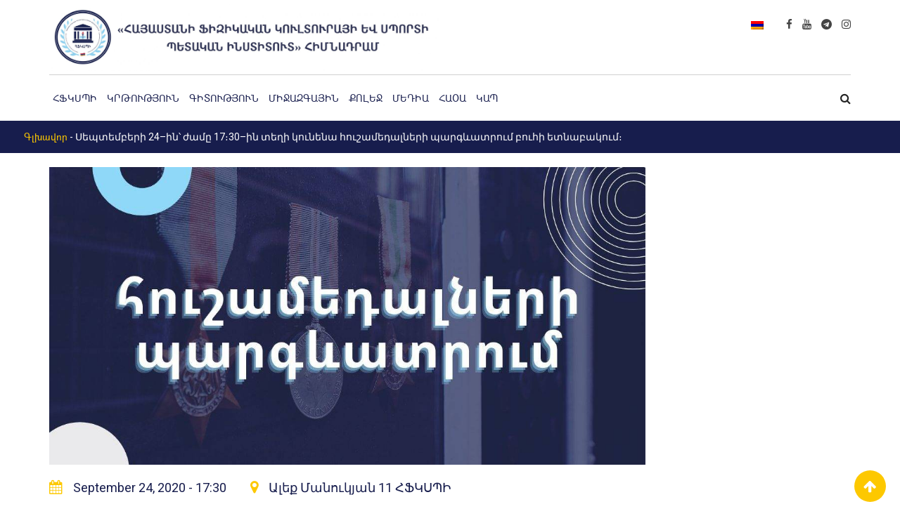

--- FILE ---
content_type: text/html; charset=UTF-8
request_url: https://sportedu.am/archives/event/%D5%BD%D5%A5%D5%BA%D5%BF%D5%A5%D5%B4%D5%A2%D5%A5%D6%80%D5%AB-24-%D5%AB%D5%B6%D5%9D-%D5%AA%D5%A1%D5%B4%D5%A8-17%D6%8930-%D5%AB%D5%B6-%D5%BF%D5%A5%D5%B2%D5%AB-%D5%AF%D5%B8%D6%82%D5%B6
body_size: 16940
content:
<!doctype html>
<html lang="hy-AM">
<head>
	<meta charset="UTF-8">
	<meta name="viewport" content="width=device-width, initial-scale=1.0">
	<link rel="profile" href="https://gmpg.org/xfn/11" />
	<title>Սեպտեմբերի 24–ին՝ ժամը 17։30–ին տեղի կունենա հուշամեդալների պարգևատրում բուհի ետնաբակում։ &#8211; ASIPCS</title>
<link rel="alternate" hreflang="hy" href="https://sportedu.am/archives/event/%d5%bd%d5%a5%d5%ba%d5%bf%d5%a5%d5%b4%d5%a2%d5%a5%d6%80%d5%ab-24-%d5%ab%d5%b6%d5%9d-%d5%aa%d5%a1%d5%b4%d5%a8-17%d6%8930-%d5%ab%d5%b6-%d5%bf%d5%a5%d5%b2%d5%ab-%d5%af%d5%b8%d6%82%d5%b6" />
<link rel="alternate" hreflang="x-default" href="https://sportedu.am/archives/event/%d5%bd%d5%a5%d5%ba%d5%bf%d5%a5%d5%b4%d5%a2%d5%a5%d6%80%d5%ab-24-%d5%ab%d5%b6%d5%9d-%d5%aa%d5%a1%d5%b4%d5%a8-17%d6%8930-%d5%ab%d5%b6-%d5%bf%d5%a5%d5%b2%d5%ab-%d5%af%d5%b8%d6%82%d5%b6" />
<noscript><style>#preloader{display:none;}</style></noscript><link rel='dns-prefetch' href='//code.jquery.com' />
<link rel='dns-prefetch' href='//fonts.googleapis.com' />
<link rel='dns-prefetch' href='//s.w.org' />
<link rel='dns-prefetch' href='//www.googletagmanager.com' />
<link rel='preconnect' href='https://fonts.gstatic.com' crossorigin />
<link rel="alternate" type="application/rss+xml" title="ASIPCS &raquo; Feed" href="https://sportedu.am/feed" />
<link rel="alternate" type="application/rss+xml" title="ASIPCS &raquo; Comments Feed" href="https://sportedu.am/comments/feed" />
		<script type="text/javascript">
			window._wpemojiSettings = {"baseUrl":"https:\/\/s.w.org\/images\/core\/emoji\/13.0.1\/72x72\/","ext":".png","svgUrl":"https:\/\/s.w.org\/images\/core\/emoji\/13.0.1\/svg\/","svgExt":".svg","source":{"concatemoji":"https:\/\/sportedu.am\/wp-includes\/js\/wp-emoji-release.min.js?ver=5.6.16"}};
			!function(e,a,t){var n,r,o,i=a.createElement("canvas"),p=i.getContext&&i.getContext("2d");function s(e,t){var a=String.fromCharCode;p.clearRect(0,0,i.width,i.height),p.fillText(a.apply(this,e),0,0);e=i.toDataURL();return p.clearRect(0,0,i.width,i.height),p.fillText(a.apply(this,t),0,0),e===i.toDataURL()}function c(e){var t=a.createElement("script");t.src=e,t.defer=t.type="text/javascript",a.getElementsByTagName("head")[0].appendChild(t)}for(o=Array("flag","emoji"),t.supports={everything:!0,everythingExceptFlag:!0},r=0;r<o.length;r++)t.supports[o[r]]=function(e){if(!p||!p.fillText)return!1;switch(p.textBaseline="top",p.font="600 32px Arial",e){case"flag":return s([127987,65039,8205,9895,65039],[127987,65039,8203,9895,65039])?!1:!s([55356,56826,55356,56819],[55356,56826,8203,55356,56819])&&!s([55356,57332,56128,56423,56128,56418,56128,56421,56128,56430,56128,56423,56128,56447],[55356,57332,8203,56128,56423,8203,56128,56418,8203,56128,56421,8203,56128,56430,8203,56128,56423,8203,56128,56447]);case"emoji":return!s([55357,56424,8205,55356,57212],[55357,56424,8203,55356,57212])}return!1}(o[r]),t.supports.everything=t.supports.everything&&t.supports[o[r]],"flag"!==o[r]&&(t.supports.everythingExceptFlag=t.supports.everythingExceptFlag&&t.supports[o[r]]);t.supports.everythingExceptFlag=t.supports.everythingExceptFlag&&!t.supports.flag,t.DOMReady=!1,t.readyCallback=function(){t.DOMReady=!0},t.supports.everything||(n=function(){t.readyCallback()},a.addEventListener?(a.addEventListener("DOMContentLoaded",n,!1),e.addEventListener("load",n,!1)):(e.attachEvent("onload",n),a.attachEvent("onreadystatechange",function(){"complete"===a.readyState&&t.readyCallback()})),(n=t.source||{}).concatemoji?c(n.concatemoji):n.wpemoji&&n.twemoji&&(c(n.twemoji),c(n.wpemoji)))}(window,document,window._wpemojiSettings);
		</script>
		<style type="text/css">
img.wp-smiley,
img.emoji {
	display: inline !important;
	border: none !important;
	box-shadow: none !important;
	height: 1em !important;
	width: 1em !important;
	margin: 0 .07em !important;
	vertical-align: -0.1em !important;
	background: none !important;
	padding: 0 !important;
}
</style>
	<link rel='stylesheet' id='twb-open-sans-css'  href='https://fonts.googleapis.com/css?family=Open+Sans%3A300%2C400%2C500%2C600%2C700%2C800&#038;display=swap&#038;ver=5.6.16' type='text/css' media='all' />
<link rel='stylesheet' id='twbbwg-global-css'  href='https://sportedu.am/wp-content/plugins/photo-gallery/booster/assets/css/global.css?ver=1.0.0' type='text/css' media='all' />
<link rel='stylesheet' id='layerslider-css'  href='https://sportedu.am/wp-content/plugins/LayerSlider/assets/static/layerslider/css/layerslider.css?ver=6.11.1' type='text/css' media='all' />
<link rel='stylesheet' id='ls-user-css'  href='https://sportedu.am/wp-content/uploads/layerslider.custom.css?ver=6.11.1' type='text/css' media='all' />
<link rel='stylesheet' id='wp-block-library-css'  href='https://sportedu.am/wp-includes/css/dist/block-library/style.min.css?ver=5.6.16' type='text/css' media='all' />
<link rel='stylesheet' id='wp-block-library-theme-css'  href='https://sportedu.am/wp-includes/css/dist/block-library/theme.min.css?ver=5.6.16' type='text/css' media='all' />
<link rel='stylesheet' id='automatic-youtube-gallery-public-css'  href='https://sportedu.am/wp-content/plugins/automatic-youtube-gallery/public/assets/css/public.css?ver=1.6.0' type='text/css' media='all' />
<link rel='stylesheet' id='wbg-selectize-css'  href='https://sportedu.am/wp-content/plugins/wp-books-gallery/assets/css/selectize.bootstrap3.min.css?ver=4.4.4' type='text/css' media='' />
<link rel='stylesheet' id='wbg-font-awesome-css'  href='https://sportedu.am/wp-content/plugins/wp-books-gallery/assets/css/fontawesome/css/all.min.css?ver=4.4.4' type='text/css' media='' />
<link rel='stylesheet' id='wbg-front-css'  href='https://sportedu.am/wp-content/plugins/wp-books-gallery/assets/css/wbg-front.css?ver=4.4.4' type='text/css' media='' />
<link rel='stylesheet' id='contact-form-7-css'  href='https://sportedu.am/wp-content/plugins/contact-form-7/includes/css/styles.css?ver=5.1.9' type='text/css' media='all' />
<link rel='stylesheet' id='fancybox-for-wp-css'  href='https://sportedu.am/wp-content/plugins/fancybox-for-wordpress/assets/css/fancybox.css?ver=1.3.4' type='text/css' media='all' />
<link rel='stylesheet' id='bwg_fonts-css'  href='https://sportedu.am/wp-content/plugins/photo-gallery/css/bwg-fonts/fonts.css?ver=0.0.1' type='text/css' media='all' />
<link rel='stylesheet' id='sumoselect-css'  href='https://sportedu.am/wp-content/plugins/photo-gallery/css/sumoselect.min.css?ver=3.4.6' type='text/css' media='all' />
<link rel='stylesheet' id='mCustomScrollbar-css'  href='https://sportedu.am/wp-content/plugins/photo-gallery/css/jquery.mCustomScrollbar.min.css?ver=3.1.5' type='text/css' media='all' />
<link rel='stylesheet' id='bwg_googlefonts-css'  href='https://fonts.googleapis.com/css?family=Ubuntu&#038;subset=greek,latin,greek-ext,vietnamese,cyrillic-ext,latin-ext,cyrillic' type='text/css' media='all' />
<link rel='stylesheet' id='bwg_frontend-css'  href='https://sportedu.am/wp-content/plugins/photo-gallery/css/styles.min.css?ver=1.8.34' type='text/css' media='all' />
<link rel='stylesheet' id='font-awesome-css'  href='https://sportedu.am/wp-content/themes/eikra/assets/css/font-awesome.min.css?ver=3.9' type='text/css' media='all' />
<link rel='stylesheet' id='theme-my-login-css'  href='https://sportedu.am/wp-content/plugins/theme-my-login/assets/styles/theme-my-login.min.css?ver=7.1' type='text/css' media='all' />
<link rel='stylesheet' id='wpml-legacy-horizontal-list-0-css'  href='https://sportedu.am/wp-content/plugins/sitepress-multilingual-cms/templates/language-switchers/legacy-list-horizontal/style.min.css?ver=1' type='text/css' media='all' />
<link rel='stylesheet' id='if-menu-site-css-css'  href='https://sportedu.am/wp-content/plugins/if-menu/assets/if-menu-site.css?ver=5.6.16' type='text/css' media='all' />
<link rel='stylesheet' id='cms-navigation-style-base-css'  href='https://sportedu.am/wp-content/plugins/wpml-cms-nav/res/css/cms-navigation-base.css?ver=1.5.5' type='text/css' media='screen' />
<link rel='stylesheet' id='cms-navigation-style-css'  href='https://sportedu.am/wp-content/plugins/wpml-cms-nav/res/css/cms-navigation.css?ver=1.5.5' type='text/css' media='screen' />
<link rel='stylesheet' id='meks-flickr-widget-css'  href='https://sportedu.am/wp-content/plugins/meks-simple-flickr-widget/css/style.css?ver=1.1.3' type='text/css' media='all' />
<link rel='stylesheet' id='eikra-gfonts-css'  href='//fonts.googleapis.com/css?family=Roboto%3A400%2C400i%2C500%2C500i%2C700%2C700i%26subset%3Dlatin%2Clatin-ext&#038;ver=3.9' type='text/css' media='all' />
<link rel='stylesheet' id='bootstrap-css'  href='https://sportedu.am/wp-content/themes/eikra/assets/css/bootstrap.min.css?ver=3.9' type='text/css' media='all' />
<link rel='stylesheet' id='eikra-meanmenu-css'  href='https://sportedu.am/wp-content/themes/eikra/assets/css/meanmenu.css?ver=3.9' type='text/css' media='all' />
<link rel='stylesheet' id='eikra-default-css'  href='https://sportedu.am/wp-content/themes/eikra/assets/css/default.css?ver=3.9' type='text/css' media='all' />
<link rel='stylesheet' id='eikra-style-css'  href='https://sportedu.am/wp-content/themes/eikra/assets/css/style.css?ver=3.9' type='text/css' media='all' />
<style id='eikra-style-inline-css' type='text/css'>
	.entry-banner {
					background: url(https://sportedu.am/wp-content/uploads/2021/02/page-banner1-2-150x150-2.jpg) no-repeat scroll center center / cover;
			}
	.content-area {
		padding-top: 20px;
		padding-bottom: 50px;
	}
	
</style>
<link rel='stylesheet' id='eikra-vc-css'  href='https://sportedu.am/wp-content/themes/eikra/assets/css/vc.css?ver=3.9' type='text/css' media='all' />
<link rel="preload" as="style" href="https://fonts.googleapis.com/css?family=Roboto:500,400&#038;display=swap&#038;ver=1694602897" /><link rel="stylesheet" href="https://fonts.googleapis.com/css?family=Roboto:500,400&#038;display=swap&#038;ver=1694602897" media="print" onload="this.media='all'"><noscript><link rel="stylesheet" href="https://fonts.googleapis.com/css?family=Roboto:500,400&#038;display=swap&#038;ver=1694602897" /></noscript><link rel='stylesheet' id='eikra-learnpress-css'  href='https://sportedu.am/wp-content/themes/eikra/assets/css/learnpress.css?ver=3.9' type='text/css' media='all' />
<style id='eikra-learnpress-inline-css' type='text/css'>
@media all and (max-width: 767px) {	html #wpadminbar {position: fixed;} }
</style>
<style id='eikra-dynamic-inline-css' type='text/css'>
 body, gtnbg_root, p { font-family: Roboto, sans-serif;; font-size: 15px; line-height: 26px; font-weight : 400; font-style: normal; } h1 { font-family: Roboto; font-size: 40px; line-height: 44px; font-weight : 500; font-style: normal; } h2 { font-family: Roboto, sans-serif;; font-size: 28px; line-height: 31px; font-weight : 500; font-style: normal; } h3 { font-family: Roboto, sans-serif;; font-size: 20px; line-height: 26px; font-weight : 500; font-style: normal; } h4 { font-family: Roboto, sans-serif;; font-size: 16px; line-height: 18px; font-weight : 500; font-style: normal; } h5 { font-family: Roboto, sans-serif;; font-size: 14px; line-height: 16px; font-weight : 500; font-style: normal; } h6 { font-family: Roboto, sans-serif;; font-size: 12px; line-height: 14px; font-weight : 500; font-style: normal; } a,a:link,a:visited { color: #171d4d; } a:hover, a:focus, a:active { color: #fdc800; } .wp-block-quote::before { background-color: #171d4d; } .wp-block-pullquote {   border-color: #171d4d; } .primary-color { color: #171d4d; } .secondery-color { color: #fdc800; } .primary-bgcolor { background-color: #171d4d; } .secondery-bgcolor { background-color: #fdc800; } #tophead {   background-color: #ffffff; } #tophead, #tophead a, #tophead .tophead-social li a, #tophead .tophead-social li a:hover {   color: #000000; } #tophead .tophead-contact .fa, #tophead .tophead-address .fa { color: #fdc800; } .trheader #tophead, .trheader #tophead a, .trheader #tophead .tophead-social li a, .trheader #tophead .tophead-social li a:hover { color: #d0d6dd; } .topbar-style-4 #tophead a.topbar-btn { background-color: #fdc800; border-color: #fdc800; color: #171d4d; } .topbar-style-5 #tophead .widget ul li i { color: #fdc800; } .site-header .main-navigation ul li a { font-family: Roboto, sans-serif; font-size : 15px; font-weight : 500; line-height : 24px; color: #171d4d; text-transform : uppercase; font-style: normal; } .site-header .main-navigation ul.menu > li > a:hover, .site-header .main-navigation ul.menu > li.current-menu-item > a, .site-header .main-navigation ul.menu > li.current > a { color: #fdc800; } .site-header .main-navigation ul li a.active { color: #fdc800 !important; } .trheader #masthead .main-navigation ul.menu > li > a, .trheader #masthead .main-navigation ul.menu > li > a:hover, .trheader #masthead .main-navigation ul.menu > li.current-menu-item > a, .trheader #masthead .main-navigation ul.menu > li.current > a, .trheader #masthead .search-box .search-button i, .trheader #masthead .header-icon-seperator, .trheader #masthead .header-icon-area .cart-icon-area > a, .trheader #masthead .additional-menu-area a.side-menu-trigger { color: #ffffff; } .site-header .main-navigation ul li ul li { background-color: #171d4d; } .site-header .main-navigation ul li ul li:hover { background-color: #1A3B61; } .site-header .main-navigation ul li ul li a { font-family: Roboto, sans-serif; font-size : 14px; font-weight : 400; line-height : 21px; color: #ffffff; text-transform : uppercase; font-style: normal; } .site-header .main-navigation ul li ul li:hover > a { color: #FDC800; } #sticky-header-wrapper .site-header { border-color: #171d4d} .site-header .main-navigation ul li.mega-menu > ul.sub-menu { background-color: #171d4d} .site-header .main-navigation ul li.mega-menu ul.sub-menu li a { color: #ffffff} .site-header .main-navigation ul li.mega-menu ul.sub-menu li a:hover { background-color: #1A3B61; color: #FDC800; } .mean-container a.meanmenu-reveal, .mean-container .mean-nav ul li a.mean-expand { color: #fdc800; } .mean-container a.meanmenu-reveal span { background-color: #fdc800; } .mean-container .mean-bar { border-color: #fdc800; } .mean-container .mean-nav ul li a { font-family: Roboto, sans-serif; font-size : 14px; font-weight : 400; line-height : 21px; color: #171d4d; text-transform : uppercase; font-style: normal; } .mean-container .mean-nav ul li a:hover, .mean-container .mean-nav > ul > li.current-menu-item > a { color: #fdc800; } body .mean-container .mean-nav ul li.mean-append-area .rtin-append-inner a.header-menu-btn { background-color: #fdc800; border-color: #fdc800; color: #171d4d; } .header-icon-area .cart-icon-area .cart-icon-num { background-color: #fdc800; } .site-header .search-box .search-text { border-color: #fdc800; } .header-style-3 .header-social li a:hover, .header-style-3.trheader .header-social li a:hover { color: #fdc800; } .header-style-3.trheader .header-contact li a, .header-style-3.trheader .header-social li a { color: #ffffff; } .header-style-4 .header-social li a:hover { color: #fdc800; } .header-style-4.trheader .header-contact li a, .header-style-4.trheader .header-social li a { color: #ffffff; } .header-style-5 .header-menu-btn { background-color: #171d4d; } .trheader.header-style-5 .header-menu-btn { color: #ffffff; } .header-style-6 .site-header, .header-style-6 #sticky-header-wrapper .site-header { background-color: #171d4d; } .header-style-6 .site-header a.header-menu-btn { background-color: #fdc800; border-color: #fdc800; color: #171d4d; } .header-style-6 .site-header .main-navigation ul.menu > li > a { color: #ffffff; } .header-style-7 .header-social a:hover {   color: #171d4d; } .header-style-7 a.header-menu-btn { background-color: #fdc800; } .header-style-7.trheader .header-social li a:hover {   color: #fdc800; } .entry-banner .entry-banner-content h1 { color: #ffffff; } .breadcrumb-area .entry-breadcrumb span a, .breadcrumb-area .entry-breadcrumb span a span { color: #fdc800; } .breadcrumb-area .entry-breadcrumb span a:hover, .breadcrumb-area .entry-breadcrumb span a:hover span { color: #ffffff; } .breadcrumb-area .entry-breadcrumb { color: #ffffff; } .breadcrumb-area .entry-breadcrumb > span { color: #ffffff; } #preloader { background-color: #171d4d; } .scrollToTop { background-color: #fdc800; } .footer-top-area { background-color: #171d4d; } .footer-top-area .widget > h3 { color: #ffffff; } .footer-top-area .widget { color: #f5f5f5; } .footer-top-area a:link, .footer-top-area a:visited, .footer-top-area widget_nav_menu ul.menu li:before { color: #f5f5f5; } .footer-top-area .widget a:hover, .footer-top-area .widget a:active { color: #fdc800; } .footer-top-area .search-form input.search-submit { color: #171d4d; } .footer-top-area .widget_nav_menu ul.menu li:before { color: #fdc800; } .footer-bottom-area { background-color: #001a39; color: #909da4; } .search-form input.search-submit { background-color: #171d4d; border-color: #171d4d; } .search-form input.search-submit a:hover { color: #171d4d; } .widget ul li a:hover { color: #fdc800; } .sidebar-widget-area .widget > h3 { color: #171d4d; } .sidebar-widget-area .widget > h3:after { background-color: #fdc800; } .sidebar-widget-area .widget_tag_cloud a { color: #171d4d; } .sidebar-widget-area .widget_tag_cloud a:hover { background-color: #171d4d; } .widget.widget_rdtheme_about ul li a:hover { background-color: #fdc800; border-color: #fdc800; color: #171d4d; } .widget.widget_rdtheme_info ul li i { color: #fdc800; } .pagination-area ul li a, .learn-press-pagination ul li a { background-color: #171d4d !important; } .pagination-area ul li.active a, .pagination-area ul li a:hover, .pagination-area ul li span.current, .pagination-area ul li .current, .learn-press-pagination ul li.active a, .learn-press-pagination ul li a:hover, .learn-press-pagination ul li span.current, .learn-press-pagination ul li .current { background-color: #fdc800 !important; } .error-page-area {   background-color: #FDC800; } .error-page-area .error-page h3 { color: #000000; } .error-page-area .error-page p { color: #634e00; } body .rdtheme-button-1, body .rdtheme-button-1:link { color: #171d4d; } body .rdtheme-button-1:hover { background-color: #171d4d; } body a.rdtheme-button-2, body .rdtheme-button-2 { background-color: #171d4d; } body a.rdtheme-button-2:hover, body .rdtheme-button-2:hover { color: #171d4d; background-color: #fdc800; } body a.rdtheme-button-3, body .rdtheme-button-3 { background-color: #171d4d; } body a.rdtheme-button-3:hover, body .rdtheme-button-4:hover { color: #171d4d; background-color: #fdc800; } .comments-area h3.comment-title { color: #171d4d; } .comments-area h3.comment-title:after { background-color: #fdc800; } .comments-area .main-comments .comment-meta .comment-author-name, .comments-area .main-comments .comment-meta .comment-author-name a { color: #171d4d; } .comments-area .main-comments .reply-area a { background-color: #171d4d; } .comments-area .main-comments .reply-area a:hover { background-color: #fdc800; } #respond .comment-reply-title { color: #171d4d; } #respond .comment-reply-title:after { background-color: #fdc800; } #respond form .btn-send { background-color: #171d4d; } #respond form .btn-send:hover { background-color: #fdc800; } .entry-header h2.entry-title a, .entry-header .entry-meta ul li a:hover, .entry-footer .tags a:hover, .event-single .event-meta li, .event-single ul li span i, .event-single .event-info h3, .event-single .event-social h3 { color: #171d4d; } button, input[type="button"], input[type="reset"], input[type="submit"], .entry-header .entry-thumbnail-area .post-date li:nth-child(odd), .event-single .event-thumbnail-area #event-countdown .event-countdown-each:nth-child(odd), .event-single .event-social ul li a, .instructor-single .rtin-content ul.rtin-social li a:hover { background-color: #171d4d; } .entry-header h2.entry-title a:hover, .entry-header h2.entry-title a:hover, .entry-header .entry-meta ul li i, .event-single .event-meta li i { color: #fdc800; } .bar1::after, .bar2::after, .hvr-bounce-to-right:before, .hvr-bounce-to-bottom:before, .entry-header .entry-thumbnail-area .post-date li:nth-child(even), .event-single .event-thumbnail-area #event-countdown .event-countdown-each:nth-child(even), .event-single .event-social ul li a:hover { background-color: #fdc800; } .ls-bar-timer { background-color: #fdc800; border-bottom-color: #fdc800; } .instructor-single .rtin-content ul.rtin-social li a:hover { border-color: #171d4d; } .list-style-1 li { color: #171d4d; } .list-style-1 li::before { color: #fdc800; } .woocommerce .widget_price_filter .ui-slider .ui-slider-range, .woocommerce .widget_price_filter .ui-slider .ui-slider-handle, .rt-woo-nav .owl-custom-nav-title::after, .rt-woo-nav .owl-custom-nav .owl-prev:hover, .rt-woo-nav .owl-custom-nav .owl-next:hover, .woocommerce ul.products li.product .onsale, .woocommerce span.onsale, .woocommerce a.added_to_cart, .woocommerce div.product form.cart .button, .woocommerce #respond input#submit, .woocommerce a.button, .woocommerce button.button, .woocommerce input.button, p.demo_store, .woocommerce #respond input#submit.disabled:hover, .woocommerce #respond input#submit:disabled:hover, .woocommerce #respond input#submit[disabled]:disabled:hover, .woocommerce a.button.disabled:hover, .woocommerce a.button:disabled:hover, .woocommerce a.button[disabled]:disabled:hover, .woocommerce button.button.disabled:hover, .woocommerce button.button:disabled:hover, .woocommerce button.button[disabled]:disabled:hover, .woocommerce input.button.disabled:hover, .woocommerce input.button:disabled:hover, .woocommerce input.button[disabled]:disabled:hover, .woocommerce #respond input#submit.alt, .woocommerce a.button.alt, .woocommerce button.button.alt, .woocommerce input.button.alt { background-color: #171d4d; } .product-grid-view .view-mode ul li.grid-view-nav a, .product-list-view .view-mode ul li.list-view-nav a, .woocommerce ul.products li.product h3 a:hover, .woocommerce ul.products li.product .price, .woocommerce div.product p.price, .woocommerce div.product span.price, .woocommerce div.product .product-meta a:hover, .woocommerce div.product .woocommerce-tabs ul.tabs li.active a, .woocommerce a.woocommerce-review-link:hover, .woocommerce-message::before, .woocommerce-info::before { color: #171d4d; } .woocommerce-message, .woocommerce-info { border-color: #171d4d; } .woocommerce .product-thumb-area .overlay { background-color: rgba(23, 29, 77, 0.8); } .woocommerce .product-thumb-area .product-info ul li a { border-color: #fdc800; } .woocommerce .product-thumb-area .product-info ul li a:hover { color: #171d4d; background-color: #fdc800; } .contact-us-form .wpcf7-submit:hover { background-color: #fdc800; } .contact-form-2 h3, .contact-form-2 input[type="submit"]:hover { background-color: #fdc800; } .rt-vc-pagination .pagination-area ul li a, .rt-vc-pagination .pagination-area ul li span {   background-color: #171d4d; } .rt-vc-pagination .pagination-area ul li.active a, .rt-vc-pagination .pagination-area ul li a:hover, .rt-vc-pagination .pagination-area ul li .current {   background-color: #fdc800; } body .entry-content .rdtheme-button-5, body .rdtheme-button-5 {   border-color: #fdc800; } body .entry-content .rdtheme-button-5:hover, body .rdtheme-button-5:hover{   background-color: #fdc800;   color: #171d4d; } body .entry-content .rdtheme-button-6, body .rdtheme-button-6 { background-color: #171d4d; } body .entry-content .rdtheme-button-6:hover, body .rdtheme-button-6:hover {   background-color: #fdc800;   color: #171d4d; } body .rdtheme-button-7, body a.rdtheme-button-7 {   background-color: #171d4d; } body .rdtheme-button-7:hover, body a.rdtheme-button-7:hover {   color: #171d4d;   background-color: #fdc800; } .entry-content .isotop-btn a:hover, .entry-content .isotop-btn .current {   border-color: #171d4d !important;   background-color: #171d4d !important; } .rt-owl-nav-1 .section-title .owl-custom-nav-title {   color: #171d4d; } .rt-owl-nav-1 .section-title .owl-custom-nav .owl-prev, .rt-owl-nav-1 .section-title .owl-custom-nav .owl-next {   background-color: #fdc800; } .rt-owl-nav-1 .section-title .owl-custom-nav .owl-prev:hover, .rt-owl-nav-1 .section-title .owl-custom-nav .owl-next:hover {   background-color: #171d4d; } .rt-vc-title-left {   color: #171d4d; } .rt-vc-title h2 {   color: #171d4d; } .rt-info-box .media-heading, .rt-info-box .media-heading a, .rt-info-box.layout2 i, .rt-info-box.layout3 i, .rt-info-box.layout4:hover .rtin-icon i { color: #171d4d; } .rt-info-box .media-heading a:hover, .rt-info-box.layout2:hover i, .rt-info-box.layout5 .rtin-icon i, .rt-info-box.layout5:hover .media-heading, .rt-info-box.layout6:hover .media-heading a { color: #fdc800; } .rt-info-box.layout4::before, .rt-info-box.layout4:hover { background-color: #171d4d; } .rt-info-box.layout5 { background-color: rgba( 23, 29, 77, 0.8 ); } .rt-info-box.layout3:hover i, .rt-info-box.layout4 .rtin-icon i {   background-color: #fdc800; } .rt-vc-infobox-6 .rtin-item .rtin-left .rtin-icon i {   color: #fdc800; } .rt-vc-imagetext-2 .rtin-img:before {   background-color: rgba(23, 29, 77, 0.6); } .rt-vc-imagetext-2 .rtin-img a {   border-color: #fdc800; } .rt-vc-imagetext-2 .rtin-title a:hover {   color: #171d4d; } .rt-vc-text-title .rtin-title { color: #171d4d; } .rt-vc-text-title.style2 .rtin-title::after { background-color: #fdc800; } .rt-vc-text-title.style3 .rtin-btn a {   background-color: #fdc800; } .rt-vc-text-title.style4 .rtin-btn a {   border-color: #fdc800; } .rt-vc-text-title.style4 .rtin-btn a:hover {   background-color: #fdc800; } .rt-vc-text-button .rtin-btn a {   background-color: #fdc800; } .rt-vc-cta .rtin-right {   background-color: #171d4d; } .rt-vc-cta .rtin-right .rtin-btn {   background-color: #fdc800;   border-color: #fdc800;   color: #171d4d; } .rt-vc-cta.style2 .rtin-right {   background-color: #fdc800; } .rt-vc-cta.style2 .rtin-right .rtin-btn {   background-color: #171d4d;   border-color: #171d4d; } .rt-vc-cta.style2 .rtin-right .rtin-btn:hover {   color: #171d4d; } .rt-vc-posts .rtin-item .media-list .rtin-content-area h3 a {   color: #171d4d; } .rt-vc-posts .rtin-item .media-list .rtin-content-area h3 a:hover {   color: #fdc800; } .rt-vc-posts .rtin-item .media-list .rtin-content-area .rtin-date {   color: #fdc800; } .rt-vc-posts-2 {   background-color: #171d4d; } .rt-vc-posts-2 .rtin-item .rtin-date {   color: #fdc800; } .rt-vc-posts-2 .rtin-btn:hover {   color: #fdc800; } .rt-vc-posts-2 .rtin-btn i {   color: #fdc800; } .rt-vc-posts-2 .rtin-item .rtin-title a:hover {   color: #fdc800; } .rt-vc-research-1 .rtin-item .rtin-title::after, .rt-vc-research-2 .rtin-item .rtin-title::after, .rt-vc-research-3 .rtin-item .rtin-holder .rtin-title a:hover {   background-color: #fdc800; } .rt-vc-research-1 .rtin-item .rtin-title a, .rt-vc-research-2 .rtin-item .rtin-title a, .rt-vc-research-3 .rtin-item .rtin-holder .rtin-title a:hover, .rt-vc-research-3 .rtin-item .rtin-holder .rtin-title a:hover i {   color: #171d4d; } .rt-vc-research-1 .rtin-item .rtin-title a:hover, .rt-vc-research-2 .rtin-item .rtin-title a:hover, .rt-vc-research-3 .rtin-item .rtin-holder .rtin-title a i {   color: #fdc800; } .rt-vc-research-3 .rtin-item .rtin-holder .rtin-title a {   background-color: #171d4d; } .rt-vc-event .rtin-item .rtin-calender-holder .rtin-calender {   background-color:#fdc800; } .rt-vc-event .rtin-item .rtin-calender-holder .rtin-calender:before, .rt-vc-event .rtin-item .rtin-calender-holder .rtin-calender:after, .rt-vc-event .rtin-item .rtin-calender-holder .rtin-calender h3, .rt-vc-event .rtin-item .rtin-calender-holder .rtin-calender h3 p, .rt-vc-event .rtin-item .rtin-calender-holder .rtin-calender h3 span, .rt-vc-event .rtin-item .rtin-right h3 a, .rt-vc-event .rtin-item .rtin-right ul li, .rt-vc-event .rtin-btn a:hover {   color: #171d4d; } .rt-vc-event .rtin-item .rtin-right h3 a:hover {   color: #fdc800; } .rt-vc-event-box .rtin-item .rtin-meta i {   color: #fdc800; } .rt-vc-event-box .rtin-item .rtin-btn a {   background-color: #fdc800;   border-color: #fdc800; } .rt-vc-counter .rtin-left .rtin-counter {   border-bottom-color: #fdc800; } .rt-vc-counter .rtin-right .rtin-title {   color: #171d4d; } .rt-vc-testimonial .rt-item .rt-item-content-holder .rt-item-title {   color: #171d4d; } .rt-vc-testimonial .owl-theme .owl-dots .owl-dot.active span {   background-color: #171d4d; } .rt-vc-testimonial-2 .rtin-item .rtin-item-designation {   color:#fdc800; } .rt-vc-testimonial-2 .owl-theme .owl-dots .owl-dot:hover span, .rt-vc-testimonial-2 .owl-theme .owl-dots .owl-dot.active span {   background-color: #fdc800;   border-color: #fdc800; } .rt-vc-testimonial-3 .rtin-item .rtin-content-area .rtin-title {   color: #171d4d; } .rt-countdown .rt-date .rt-countdown-section-2 {   border-color: #fdc800; } .rt-event-countdown .rt-content h2, .rt-event-countdown .rt-content h3, .rt-event-countdown .rt-date .rt-countdown-section .rt-countdown-text .rtin-count, .rt-event-countdown .rt-date .rt-countdown-section .rt-countdown-text .rtin-text { color: #171d4d; } .rt-event-countdown .rt-date .rt-countdown-section .countdown-colon, .rt-event-countdown.rt-dark .rt-date .rt-countdown-section .rt-countdown-text .rtin-count { color: #fdc800; } .rt-price-table-box1 span {   color: #171d4d; } .rt-price-table-box1 .rtin-price {   background-color: #171d4d; } .rt-price-table-box1 .rtin-btn {   background-color: #fdc800;   border-color: #fdc800;   color: #171d4d; } .rt-price-table-box1:hover {   background-color: #171d4d; } .rt-price-table-box1:hover .rtin-price {   background-color: #fdc800; } .rt-pricing-box2 .rtin-title, .rt-pricing-box2 ul li {   color: #171d4d; } .rt-pricing-box2 .rtin-price {   color: #fdc800; } .rt-price-table-box3 .rtin-title, .rt-price-table-box3 .rtin-price {   color: #171d4d; } .rt-price-table-box3 .rtin-btn {   background-color: #fdc800; } .rt-price-table-box3.rtin-featured, .rt-price-table-box3:hover {   background-color: #171d4d; } .rt-gallery-1 .rt-gallery-wrapper .rt-gallery-box:before {   background-color: rgba( 253, 200, 0, 0.8 ); } .rt-gallery-1 .rt-gallery-wrapper .rt-gallery-box .rt-gallery-content a {   background-color: #171d4d; } .rt-vc-video .rtin-item .rtin-btn {   color: #fdc800; } .rt-vc-video .rtin-item .rtin-btn:hover {   border-color: #fdc800; } .rt-vc-video.rt-light .rtin-item .rtin-title {   color: #171d4d; } .rt-vc-video.rt-light .rtin-item .rtin-btn {   color: #171d4d;   border-color: #fdc800; } .rt-vc-contact-1 ul.rtin-item > li > i {   color: #171d4d; } .rt-vc-contact-1 ul.rtin-item > li .contact-social li a {   color: #171d4d;   border-color: #171d4d; } .rt-vc-contact-1 ul.rtin-item > li .contact-social li a:hover {   background-color: #171d4d; } .rt-vc-contact-2 ul.rtin-item > li {   color: #171d4d; } .rt-vc-contact-2 ul.rtin-item > li > i {   color: #fdc800; } .rt-vc-contact-2 ul.rtin-item > li.rtin-social-wrap .rtin-social li a {   background-color: #fdc800; } .rt-vc-contact-2 ul.rtin-item > li.rtin-social-wrap .rtin-social li a:hover {   background-color: #171d4d; } .rt-vc-instructor-1 .rtin-item .rtin-content .rtin-title a {   color: #171d4d; } .rt-vc-instructor-1 .rtin-item .rtin-content .rtin-title a:hover {   color: #fdc800; } .rt-vc-instructor-1 .rtin-item .rtin-content .rtin-social li a {   background-color: #fdc800; } .rt-vc-instructor-1 .rtin-item .rtin-content .rtin-social li a:hover {   background-color: #171d4d; } .rt-vc-instructor-2 .rtin-item .rtin-content .rtin-title a, .rt-vc-instructor-2 .rtin-item .rtin-content .rtin-social li a {   color: #fdc800; } .rt-vc-instructor-2 .rtin-item .rtin-content .rtin-social li a:hover {   border-color: #fdc800;   background-color: #fdc800; } .rt-vc-instructor-2 .rtin-item:before {   background: linear-gradient(to bottom, rgba(125, 185, 232, 0) 55%, #171d4d); } .rt-vc-instructor-2 .rtin-item:hover:after {   background-color: rgba( 23, 29, 77 , 0.7 ); } .rt-vc-instructor-3 .rtin-item .rtin-meta span {   color: #fdc800; } .rt-vc-instructor-3 .rtin-btn a {   color: #171d4d;   border-color: #171d4d; } .rt-vc-instructor-3 .rtin-btn a:hover {   background-color: #171d4d; } .rt-vc-instructor-4 .rtin-item .rtin-content:after {   background-color: #fdc800; } .rt-vc-instructor-5 .rtin-item {   background-color: #fdc800; } .rt-vc-instructor-5 .rtin-item .rtin-content .rtin-social li a:hover {   background-color: #171d4d; } .rt-vc-course-search .form-group .input-group .input-group-addon.rtin-submit-btn-wrap .rtin-submit-btn {   background-color: #fdc800; } .rt-vc-course-slider.style-4.rt-owl-nav-1 .section-title .owl-custom-nav .owl-prev:hover, .rt-vc-course-slider.style-4.rt-owl-nav-1 .section-title .owl-custom-nav .owl-next:hover {   background-color: #fdc800; } .rt-vc-course-featured .rtin-sec-title {   color: #171d4d; } .rt-vc-course-featured .rt-course-box .rtin-thumbnail::before {   background-color: rgba( 253, 200, 0 , 0.8 ); } .rt-vc-course-featured .rt-course-box .rtin-thumbnail a {   background-color: #171d4d;   border-color: #171d4d; } .rt-vc-course-isotope.style-2 .isotop-btn a {   border-color: #171d4d; } .rt-vc-course-isotope.style-2 .rtin-btn a {   color: #171d4d;   border-color: #171d4d; } .rt-vc-course-isotope.style-2 .rtin-btn a:hover {   background-color: #171d4d; } .wpb_gallery .wpb_flexslider .flex-direction-nav a {   background-color: #fdc800; } .wpb-js-composer .vc_tta.vc_tta-o-no-fill .vc_tta-panels .vc_tta-panel-body {  background-color: #171d4d !important; } .wpb-js-composer .vc_tta-style-classic .vc_tta-panel .vc_tta-panel-title > a, .wpb-js-composer .vc_tta-style-classic .vc_tta-panel.vc_active .vc_tta-panel-title > a {  color: #171d4d !important; } .wpb-js-composer .vc_tta-style-classic .vc_tta-controls-icon:after, .wpb-js-composer .vc_tta-style-classic .vc_tta-controls-icon:before {  border-color: #171d4d !important; } .wpb-js-composer .vc_tta-container .vc_tta-panel span.faq-box-count {   background-color: #fdc800;   color: #171d4d; }
</style>
<script type='text/javascript' src='https://code.jquery.com/jquery-2.2.4.js' id='jquery-js'></script>
<script type='text/javascript' src='https://sportedu.am/wp-content/plugins/photo-gallery/booster/assets/js/circle-progress.js?ver=1.2.2' id='twbbwg-circle-js'></script>
<script type='text/javascript' id='twbbwg-global-js-extra'>
/* <![CDATA[ */
var twb = {"nonce":"048dd4879a","ajax_url":"https:\/\/sportedu.am\/wp-admin\/admin-ajax.php","plugin_url":"https:\/\/sportedu.am\/wp-content\/plugins\/photo-gallery\/booster","href":"https:\/\/sportedu.am\/wp-admin\/admin.php?page=twbbwg_photo-gallery"};
var twb = {"nonce":"048dd4879a","ajax_url":"https:\/\/sportedu.am\/wp-admin\/admin-ajax.php","plugin_url":"https:\/\/sportedu.am\/wp-content\/plugins\/photo-gallery\/booster","href":"https:\/\/sportedu.am\/wp-admin\/admin.php?page=twbbwg_photo-gallery"};
/* ]]> */
</script>
<script type='text/javascript' src='https://sportedu.am/wp-content/plugins/photo-gallery/booster/assets/js/global.js?ver=1.0.0' id='twbbwg-global-js'></script>
<script type='text/javascript' id='automatic-youtube-gallery-public-js-extra'>
/* <![CDATA[ */
var ayg_public = {"ajax_url":"https:\/\/sportedu.am\/wp-admin\/admin-ajax.php","i18n":{"show_more":"Show More","show_less":"Show Less"},"players":[]};
var ayg_public = {"ajax_url":"https:\/\/sportedu.am\/wp-admin\/admin-ajax.php","i18n":{"show_more":"Show More","show_less":"Show Less"},"top_offset":"10","players":[]};
/* ]]> */
</script>
<script type='text/javascript' src='https://sportedu.am/wp-content/plugins/automatic-youtube-gallery/public/assets/js/public.js?ver=1.6.0' id='automatic-youtube-gallery-public-js'></script>
<script type='text/javascript' src='https://sportedu.am/wp-content/plugins/fancybox-for-wordpress/assets/js/jquery.fancybox.js?ver=1.3.4' id='fancybox-for-wp-js'></script>
<script type='text/javascript' src='https://sportedu.am/wp-content/plugins/flowpaper-lite-pdf-flipbook/assets/lity/lity.min.js' id='lity-js-js'></script>
<script type='text/javascript' src='https://sportedu.am/wp-content/plugins/photo-gallery/js/jquery.sumoselect.min.js?ver=3.4.6' id='sumoselect-js'></script>
<script type='text/javascript' src='https://sportedu.am/wp-content/plugins/photo-gallery/js/tocca.min.js?ver=2.0.9' id='bwg_mobile-js'></script>
<script type='text/javascript' src='https://sportedu.am/wp-content/plugins/photo-gallery/js/jquery.mCustomScrollbar.concat.min.js?ver=3.1.5' id='mCustomScrollbar-js'></script>
<script type='text/javascript' src='https://sportedu.am/wp-content/plugins/photo-gallery/js/jquery.fullscreen.min.js?ver=0.6.0' id='jquery-fullscreen-js'></script>
<script type='text/javascript' id='bwg_frontend-js-extra'>
/* <![CDATA[ */
var bwg_objectsL10n = {"bwg_field_required":"field is required.","bwg_mail_validation":"\u054d\u0561 \u0561\u0576\u057e\u0561\u057e\u0565\u0580 \u0567\u056c\u0565\u056f\u057f\u0580\u0578\u0576\u0561\u0575\u056b\u0576 \u0583\u0578\u057d\u057f\u056b \u0570\u0561\u057d\u0581\u0565 \u0567:   ","bwg_search_result":"\u0541\u0565\u0580 \u0578\u0580\u0578\u0576\u0574\u0561\u0576\u0568 \u0570\u0561\u0574\u0561\u057a\u0561\u057f\u0561\u057d\u056d\u0561\u0576 \u057f\u057e\u0575\u0561\u056c\u0576\u0565\u0580 \u0579\u056f\u0561\u0576:","bwg_select_tag":"Select Tag","bwg_order_by":"Order By","bwg_search":"\u0548\u0580\u0578\u0576\u0578\u0582\u0574","bwg_show_ecommerce":"Show Ecommerce","bwg_hide_ecommerce":"Hide Ecommerce","bwg_show_comments":"\u0551\u0578\u0582\u0575\u0581 \u057f\u0561\u056c \u0574\u0565\u056f\u0576\u0561\u0562\u0561\u0576\u0578\u0582\u0569\u0575\u0578\u0582\u0576\u0576\u0565\u0580\u0568","bwg_hide_comments":"\u0539\u0561\u0584\u0581\u0576\u0565\u056c \u0574\u0565\u056f\u0576\u0561\u0562\u0561\u0576\u0578\u0582\u0569\u0575\u0578\u0582\u0576\u0576\u0565\u0580\u0568","bwg_restore":"\u054e\u0565\u0580\u0561\u056f\u0561\u0576\u0563\u0576\u0565\u056c","bwg_maximize":"\u0544\u0565\u056e\u0561\u0581\u0576\u0565\u056c","bwg_fullscreen":"\u0531\u0574\u0562\u0578\u0572\u057b \u0567\u056f\u0580\u0561\u0576","bwg_exit_fullscreen":"\u0534\u0578\u0582\u0580\u057d \u0563\u0561\u056c \u0561\u0574\u0562\u0578\u0572\u057b \u0567\u056f\u0580\u0561\u0576\u056b\u0581","bwg_search_tag":"SEARCH...","bwg_tag_no_match":"No tags found","bwg_all_tags_selected":"All tags selected","bwg_tags_selected":"tags selected","play":"\u054d\u056f\u057d\u0565\u056c","pause":"\u0534\u0561\u0564\u0561\u0580","is_pro":"","bwg_play":"\u054d\u056f\u057d\u0565\u056c","bwg_pause":"\u0534\u0561\u0564\u0561\u0580","bwg_hide_info":"\u0539\u0561\u0584\u0581\u0576\u0565\u056c \u057f\u0565\u0572\u0565\u056f\u0578\u0582\u0569\u0575\u0578\u0582\u0576\u0568","bwg_show_info":"\u0551\u0578\u0582\u0575\u0581 \u057f\u0561\u056c \u057f\u0565\u0572\u0565\u056f\u0578\u0582\u0569\u0575\u0578\u0582\u0576\u0568","bwg_hide_rating":"\u0539\u0561\u0584\u0581\u0576\u0565\u056c \u0563\u0576\u0561\u0570\u0561\u057f\u0561\u056f\u0561\u0576\u0568.","bwg_show_rating":"\u0551\u0578\u0582\u0575\u0581 \u057f\u0561\u056c \u057e\u0561\u0580\u056f\u0561\u0576\u056b\u0577\u0568","ok":"Ok","cancel":"Cancel","select_all":"Select all","lazy_load":"0","lazy_loader":"https:\/\/sportedu.am\/wp-content\/plugins\/photo-gallery\/images\/ajax_loader.png","front_ajax":"0","bwg_tag_see_all":"see all tags","bwg_tag_see_less":"see less tags"};
/* ]]> */
</script>
<script type='text/javascript' src='https://sportedu.am/wp-content/plugins/photo-gallery/js/scripts.min.js?ver=1.8.34' id='bwg_frontend-js'></script>
<meta name="generator" content="Powered by LayerSlider 6.11.1 - Multi-Purpose, Responsive, Parallax, Mobile-Friendly Slider Plugin for WordPress." />
<!-- LayerSlider updates and docs at: https://layerslider.kreaturamedia.com -->
<link rel="https://api.w.org/" href="https://sportedu.am/wp-json/" /><link rel="EditURI" type="application/rsd+xml" title="RSD" href="https://sportedu.am/xmlrpc.php?rsd" />
<link rel="wlwmanifest" type="application/wlwmanifest+xml" href="https://sportedu.am/wp-includes/wlwmanifest.xml" /> 
<meta name="generator" content="WordPress 5.6.16" />
<link rel="canonical" href="https://sportedu.am/archives/event/%d5%bd%d5%a5%d5%ba%d5%bf%d5%a5%d5%b4%d5%a2%d5%a5%d6%80%d5%ab-24-%d5%ab%d5%b6%d5%9d-%d5%aa%d5%a1%d5%b4%d5%a8-17%d6%8930-%d5%ab%d5%b6-%d5%bf%d5%a5%d5%b2%d5%ab-%d5%af%d5%b8%d6%82%d5%b6" />
<link rel='shortlink' href='https://sportedu.am/?p=2596' />
<link rel="alternate" type="application/json+oembed" href="https://sportedu.am/wp-json/oembed/1.0/embed?url=https%3A%2F%2Fsportedu.am%2Farchives%2Fevent%2F%25d5%25bd%25d5%25a5%25d5%25ba%25d5%25bf%25d5%25a5%25d5%25b4%25d5%25a2%25d5%25a5%25d6%2580%25d5%25ab-24-%25d5%25ab%25d5%25b6%25d5%259d-%25d5%25aa%25d5%25a1%25d5%25b4%25d5%25a8-17%25d6%258930-%25d5%25ab%25d5%25b6-%25d5%25bf%25d5%25a5%25d5%25b2%25d5%25ab-%25d5%25af%25d5%25b8%25d6%2582%25d5%25b6" />
<link rel="alternate" type="text/xml+oembed" href="https://sportedu.am/wp-json/oembed/1.0/embed?url=https%3A%2F%2Fsportedu.am%2Farchives%2Fevent%2F%25d5%25bd%25d5%25a5%25d5%25ba%25d5%25bf%25d5%25a5%25d5%25b4%25d5%25a2%25d5%25a5%25d6%2580%25d5%25ab-24-%25d5%25ab%25d5%25b6%25d5%259d-%25d5%25aa%25d5%25a1%25d5%25b4%25d5%25a8-17%25d6%258930-%25d5%25ab%25d5%25b6-%25d5%25bf%25d5%25a5%25d5%25b2%25d5%25ab-%25d5%25af%25d5%25b8%25d6%2582%25d5%25b6&#038;format=xml" />
<meta name="generator" content="WPML ver:4.7.2 stt:24,1,45;" />
<meta name="framework" content="Redux 4.1.23" />				<style type="text/css">
					@font-face { font-family:Grapalat;src:url(http://sportedu.am/wp-content/uploads/2020/12/Qnnakan-naxagic.pdf) format('opentype');font-display: auto;}				</style>
				
<!-- Fancybox for WordPress v3.3.0 -->
<style type="text/css">
	.fancybox-slide--image .fancybox-content{background-color: #FFFFFF}div.fancybox-caption{display:none !important;}
	
	img.fancybox-image{border-width:10px;border-color:#FFFFFF;border-style:solid;height:auto;}
	div.fancybox-bg{background-color:rgba(102,102,102,0.3);opacity:1 !important;}div.fancybox-content{border-color:#FFFFFF}
	div#fancybox-title{background-color:#FFFFFF}
	div.fancybox-content{background-color:#FFFFFF}
	div#fancybox-title-inside{color:#333333}
	
	
	
	div.fancybox-caption p.caption-title{display:inline-block}
	div.fancybox-caption p.caption-title{font-size:14px}
	div.fancybox-caption p.caption-title{color:#333333}
	div.fancybox-caption {color:#333333}div.fancybox-caption p.caption-title {background:#fff; width:auto;padding:10px 30px;}div.fancybox-content p.caption-title{color:#333333;margin: 0;padding: 5px 0;}
</style><script type="text/javascript">
	jQuery(function () {

		var mobileOnly = false;
		
		if (mobileOnly) {
			return;
		}

		jQuery.fn.getTitle = function () { // Copy the title of every IMG tag and add it to its parent A so that fancybox can show titles
			var arr = jQuery("a[data-fancybox]");
									jQuery.each(arr, function() {
										var title = jQuery(this).children("img").attr("title");
										 var caption = jQuery(this).next("figcaption").html();
                                        if(caption && title){jQuery(this).attr("title",title+" " + caption)}else if(title){ jQuery(this).attr("title",title);}else if(caption){jQuery(this).attr("title",caption);}
									});			}

		// Supported file extensions

				var thumbnails = jQuery("a:has(img)").not(".nolightbox").not('.envira-gallery-link').not('.ngg-simplelightbox').filter(function () {
			return /\.(jpe?g|png|gif|mp4|webp|bmp|pdf)(\?[^/]*)*$/i.test(jQuery(this).attr('href'))
		});
		

		// Add data-type iframe for links that are not images or videos.
		var iframeLinks = jQuery('.fancyboxforwp').filter(function () {
			return !/\.(jpe?g|png|gif|mp4|webp|bmp|pdf)(\?[^/]*)*$/i.test(jQuery(this).attr('href'))
		}).filter(function () {
			return !/vimeo|youtube/i.test(jQuery(this).attr('href'))
		});
		iframeLinks.attr({"data-type": "iframe"}).getTitle();

		
		var gallery_block;
		if (jQuery('ul.wp-block-gallery').length) {
			var gallery_block = jQuery('ul.wp-block-gallery');
		} else if (jQuery('ul.blocks-gallery-grid')) {
			var gallery_block = jQuery('ul.blocks-gallery-grid');
		}
		gallery_block.each(function () {
			jQuery(this).find(thumbnails).addClass("fancyboxforwp").attr("data-fancybox", "gallery" + gallery_block.index(this)).attr("rel", "fancybox" + gallery_block.index(this)).getTitle();

			jQuery(this).find(iframeLinks).attr({"data-fancybox": "gallery" + gallery_block.index(this)}).attr("rel", "fancybox" + gallery_block.index(this)).getTitle();

		});
		
		// Call fancybox and apply it on any link with a rel atribute that starts with "fancybox", with the options set on the admin panel
		jQuery("a.fancyboxforwp").fancyboxforwp({
			loop: false,
			smallBtn: false,
			zoomOpacity: "auto",
			animationEffect: "fade",
			animationDuration: 500,
			transitionEffect: "fade",
			transitionDuration: "300",
			overlayShow: true,
			overlayOpacity: "0.3",
			titleShow: true,
			titlePosition: "inside",
			keyboard: true,
			showCloseButton: false,
			arrows: true,
			clickContent:false,
			clickSlide: "close",
			mobile: {
				clickContent: function (current, event) {
					return current.type === "image" ? "toggleControls" : false;
				},
				clickSlide: function (current, event) {
					return current.type === "image" ? "close" : "close";
				},
			},
			wheel: false,
			toolbar: true,
			preventCaptionOverlap: true,
			onInit: function() { },			onDeactivate
	: function() { },		beforeClose: function() { },			afterShow: function() {},				afterClose: function() { },					caption : function( instance, item ) {var title ="";if("undefined" != typeof jQuery(this).context ){var title = jQuery(this).context.title;} else { var title = ("undefined" != typeof jQuery(this).attr("title")) ? jQuery(this).attr("title") : false;}var caption = jQuery(this).data('caption') || '';if ( item.type === 'image' && title.length ) {caption = (caption.length ? caption + '<br />' : '') + '<p class="caption-title">'+title+'</p>' ;}return caption;},
		afterLoad : function( instance, current ) {current.$content.append('<div class=\"fancybox-custom-caption inside-caption\" style=\" position: absolute;left:0;right:0;color:#000;margin:0 auto;bottom:0;text-align:center;background-color:#FFFFFF \">' + current.opts.caption + '</div>');},
			})
		;

			})
</script>
<!-- END Fancybox for WordPress -->
<meta name="generator" content="Site Kit by Google 1.166.0" /><meta name="generator" content="Powered by WPBakery Page Builder - drag and drop page builder for WordPress."/>
<link rel="icon" href="https://sportedu.am/wp-content/uploads/2020/12/cropped-fav-32x32.png" sizes="32x32" />
<link rel="icon" href="https://sportedu.am/wp-content/uploads/2020/12/cropped-fav-192x192.png" sizes="192x192" />
<link rel="apple-touch-icon" href="https://sportedu.am/wp-content/uploads/2020/12/cropped-fav-180x180.png" />
<meta name="msapplication-TileImage" content="https://sportedu.am/wp-content/uploads/2020/12/cropped-fav-270x270.png" />
<noscript><style> .wpb_animate_when_almost_visible { opacity: 1; }</style></noscript>	<script async src="https://www.googletagmanager.com/gtag/js?id=G-HC7BQNDXVW"></script>
<script>
  window.dataLayer = window.dataLayer || [];
  function gtag(){dataLayer.push(arguments);}
  gtag('js', new Date());

  gtag('config', 'G-HC7BQNDXVW');
</script>
	<style>
		.footer-top-area ul li{
			list-style: none !important;
			padding: 0;
			color: white;
		}
		.footer-top-area ul{
			 padding: 0;
    		margin: 0;
		}
		#rdtheme_info-2{
			display: flex;
    		justify-content: end;
		}
		
		   
	</style>
</head>
	
<body class="ac_event-template-default single single-ac_event postid-2596 wp-embed-responsive header-style-3 has-sidebar rt-course-grid-view product-grid-view wpb-js-composer js-comp-ver-6.2.0 vc_responsive">
			
	<div id="page" class="site">
		<a class="skip-link screen-reader-text" href="#content">Skip to content</a>
		
		<header id="masthead" class="site-header">
			
			

<div class="container masthead-container">
	<div class="row header-firstrow">
		<div class="col-sm-6 col-xs-12">
			<div class="site-branding">
				<a class="dark-logo" href="https://sportedu.am/"><img src="https://sportedu.am/wp-content/uploads/2022/02/555x96-scaled.jpg" alt="ASIPCS"></a>
				<a class="light-logo" href="https://sportedu.am/"><img src="https://sportedu.am/wp-content/themes/eikra/assets/img/logo-light.png" alt="ASIPCS"></a>
			</div>
		</div>
		<div class="col-sm-6 col-xs-12">
			<div class="header-firstrow-right">
				<div class="header-firstrow-right-contents">
<!-- 					<ul class="header-contact">
													<li>
								<i class="fa fa-phone" aria-hidden="true"></i><a href="tel:"></a>
							</li>
																			<li>
								<i class="fa fa-envelope-o" aria-hidden="true"></i><a href="mailto:"></a>
							</li>
											</ul> -->
											<ul class="header-social">
							<li class="lanSelectior lanSelectiorNav">
<div class="wpml-ls-statics-shortcode_actions wpml-ls wpml-ls-legacy-list-horizontal">
	<ul><li class="wpml-ls-slot-shortcode_actions wpml-ls-item wpml-ls-item-hy wpml-ls-current-language wpml-ls-first-item wpml-ls-last-item wpml-ls-item-legacy-list-horizontal">
				<a href="https://sportedu.am/archives/event/%d5%bd%d5%a5%d5%ba%d5%bf%d5%a5%d5%b4%d5%a2%d5%a5%d6%80%d5%ab-24-%d5%ab%d5%b6%d5%9d-%d5%aa%d5%a1%d5%b4%d5%a8-17%d6%8930-%d5%ab%d5%b6-%d5%bf%d5%a5%d5%b2%d5%ab-%d5%af%d5%b8%d6%82%d5%b6" class="wpml-ls-link">
                                                        <img
            class="wpml-ls-flag"
            src="https://sportedu.am/wp-content/plugins/sitepress-multilingual-cms/res/flags/hy.png"
            alt=""
            width=18
            height=12
    /><span class="wpml-ls-native">Հայերեն</span></a>
			</li></ul>
</div>
</li>
							<div class="langContent"></div>
															<li>
									<a target="_blank" href="https://www.facebook.com/sportedu.am"><i class="fa fa-facebook"></i></a>									</li>
															<li>
									<a target="_blank" href="#"><i class="fa fa-twitter"></i></a>									</li>
															<li>
									<a target="_blank" href="#"><i class="fa fa-google-plus"></i></a>									</li>
															<li>
									<a target="_blank" href="https://www.youtube.com/channel/UCy2pt9UNgYnKkxftNZRmsvw"><i class="fa fa-youtube"></i></a>									</li>
															<li>
									<a target="_blank" href="#"><i class="fa fa-rss"></i></a>									</li>
														<li>
									<a target="_blank" href="https://t.me/asipcs"><i class="fa fa-telegram"></i></a>
							</li>
							<li>
									<a target="_blank" href="https://instagram.com/asipcs_official"><i class="fa fa-instagram"></i></a>
							</li>
						</ul>						
									</div>
			</div>
		</div>
	</div>
	<hr class="menu-sep" />
<!-- 					<a class="header-menu-btn" href=""></a>
			
	 -->
	<div class="header-icon-area">
	<div class="search-box-area">
	<div class="search-box">
		<form role="search" method="get" action="https://sportedu.am/">
			<a href="#" class="search-close">x</a>
			<input type="text" name="s" class="search-text" placeholder="Search Here..." required>
			<a href="#" class="search-button"><i class="fa fa-search" aria-hidden="true"></i></a>
		</form>
	</div>
</div>	<div class="clear"></div>								
</div>	<div id="site-navigation" class="main-navigation">
		<nav class="menu-asipcs-container"><ul id="menu-asipcs" class="menu"><li id="menu-item-7408" class="menu-item menu-item-type-post_type menu-item-object-page menu-item-7408"><a href="https://sportedu.am/%d5%b0%d6%86%d5%bd%d5%af%d5%ba%d5%ab">ՀՖԿՍՊԻ</a></li>
<li id="menu-item-7817" class="menu-item menu-item-type-post_type menu-item-object-page menu-item-7817"><a href="https://sportedu.am/%d5%af%d6%80%d5%a9%d5%b8%d6%82%d5%a9%d5%b5%d5%b8%d6%82%d5%b6">Կրթություն</a></li>
<li id="menu-item-7822" class="menu-item menu-item-type-post_type menu-item-object-page menu-item-7822"><a href="https://sportedu.am/%d5%a3%d5%ab%d5%bf%d5%b8%d6%82%d5%a9%d5%b5%d5%b8%d6%82%d5%b6">Գիտություն</a></li>
<li id="menu-item-8783" class="menu-item menu-item-type-post_type menu-item-object-page menu-item-8783"><a href="https://sportedu.am/%d5%b4%d5%ab%d5%bb%d5%a1%d5%a6%d5%a3%d5%a1%d5%b5%d5%ab%d5%b6">Միջազգային</a></li>
<li id="menu-item-7942" class="menu-item menu-item-type-post_type menu-item-object-page menu-item-7942"><a href="https://sportedu.am/%d6%84%d5%b8%d5%ac%d5%a5%d5%bb">Քոլեջ</a></li>
<li id="menu-item-7438" class="menu-item menu-item-type-post_type menu-item-object-page menu-item-7438"><a href="https://sportedu.am/%d5%b4%d5%a5%d5%a4%d5%ab%d5%a1">Մեդիա</a></li>
<li id="menu-item-16900" class="menu-item menu-item-type-post_type menu-item-object-page menu-item-16900"><a href="https://sportedu.am/%d5%b0%d5%a1%d6%85%d5%a1">ՀԱՕԱ</a></li>
<li id="menu-item-2248" class="menu-item menu-item-type-post_type menu-item-object-page menu-item-2248"><a href="https://sportedu.am/%d5%af%d5%a1%d5%ba">Կապ</a></li>
</ul></nav>	</div>
</div>			
			
		</header>
<div class="lanSelectior lanSelectiorNav mobileLange" style="text-align: right;position: absolute;z-index: 999999;width: 70%;zoom: 0.85;top: 5px;    left: 50%;transform: translateX(-58%);">
<div class="wpml-ls-statics-shortcode_actions wpml-ls wpml-ls-legacy-list-horizontal">
	<ul><li class="wpml-ls-slot-shortcode_actions wpml-ls-item wpml-ls-item-hy wpml-ls-current-language wpml-ls-first-item wpml-ls-last-item wpml-ls-item-legacy-list-horizontal">
				<a href="https://sportedu.am/archives/event/%d5%bd%d5%a5%d5%ba%d5%bf%d5%a5%d5%b4%d5%a2%d5%a5%d6%80%d5%ab-24-%d5%ab%d5%b6%d5%9d-%d5%aa%d5%a1%d5%b4%d5%a8-17%d6%8930-%d5%ab%d5%b6-%d5%bf%d5%a5%d5%b2%d5%ab-%d5%af%d5%b8%d6%82%d5%b6" class="wpml-ls-link">
                                                        <img
            class="wpml-ls-flag"
            src="https://sportedu.am/wp-content/plugins/sitepress-multilingual-cms/res/flags/hy.png"
            alt=""
            width=18
            height=12
    /><span class="wpml-ls-native">Հայերեն</span></a>
			</li></ul>
</div>
</div> <div class="langContent"></div>
		<div id="meanmenu">
		       
		</div>
		
		
		<div id="content" class="site-content">
			
			
			<script>
			
			setTimeout(function(){$(".mean-bar a img").attr("src","https://sportedu.am/wp-content/uploads/2021/12/02.jpg"); $("#custom_html-3 .textwidget a").html("Կայքի հին տարբերակ");$(".widgettitle").text("Մեր մասին");$("#rdtheme_info-5 ul li:eq(0)").html("<i class='fa fa-paper-plane-o' aria-hidden='true' style='margin-right: 10px;color: #fdc800;'></i>ՀՀ, Երևան 0070, Ալեք Մանուկյան 11");$(".footer-top-area .row > div:eq(1)").html("<ul><li> <i class='fa fa-paper-plane-o' aria-hidden='true' style='margin-right: 10px;color: #fdc800;'></i>ՀՀ, Երևան 0070, Ալեք Մանուկյան 11</li><li><i class='fa fa-envelope-o' aria-hidden='true' style='margin-right: 10px;color: #fdc800;'></i>info@sportedu.am</li></ul>")}, 500);
			</script>			
			
<script>
		
jQuery(document).ready(function($){
	
	
		
			
	var ru = $( ".item-language-ru" ).hasClass( "active" );
	var en = $( ".item-language-en" ).hasClass( "active" );
	var hy = $( ".item-language-hy" ).hasClass( "active" );
		if(ru){
			$('.chLng').html('Русский');
	  	}else if(hy){
			$('.chLng').html('Հայերեն');
		}else if(en){
			$('.chLng').html('English');
		}
}(jQuery));
</script>
			

<script>
	
	setTimeout(function() { 
        $('.entry-breadcrumb .home span[property=name]').text('Գլխավոր');
    }, 100);
	
	
</script>
	<div class="entry-banner">
		<div class="container" style="    margin: 0px 1.5%;">
			<div class="entry-banner-content" style="padding: 10px 0 10px !important;">
							<h3 class="entry-title" style="text-align:left;color:white;margin:0"> </h3>
			
									<div class="breadcrumb-area"><div class="entry-breadcrumb"><!-- Breadcrumb NavXT 6.4.0 -->
<span property="itemListElement" typeof="ListItem"><a property="item" typeof="WebPage" title="Go to ASIPCS." href="https://sportedu.am" class="home"><span property="name">ASIPCS</span></a><meta property="position" content="1"></span><span class="breadcrumb-seperator"> - </span><span property="itemListElement" typeof="ListItem"><span property="name">Սեպտեմբերի 24–ին՝ ժամը 17։30–ին տեղի կունենա հուշամեդալների պարգևատրում բուհի ետնաբակում։</span><meta property="position" content="2"></span></div></div>							</div>
		</div>
	</div>
			<div id="primary" class="content-area">
	<div class="container">
		<div class="row">
						<div class="col-sm-8 col-md-9 col-xs-12">
				<main id="main" class="site-main">
											<div id="post-2596" class="event-single post-2596 ac_event type-ac_event status-publish has-post-thumbnail hentry ac_event_category-meetup">
			<div class="event-thumbnail-area">
			<img width="1200" height="600" src="https://sportedu.am/wp-content/uploads/2020/12/120087811_3432676386794440_2574649789262575005_o-1200x600.jpg" class="attachment-rdtheme-size1 size-rdtheme-size1 wp-post-image" alt="" loading="lazy" />			<div id="event-countdown" data-time="2020/09/24 17:30:00"></div>
		</div>	
		
	<ul class="event-meta">
					<li><i class="fa fa-calendar" aria-hidden="true"></i>September 24, 2020 - 17:30</li>
							<li><i class="fa fa-map-marker" aria-hidden="true"></i>Ալեք Մանուկյան 11 ՀՖԿՍՊԻ</li>
			</ul>
	<div class="event-contents"><div>Նրանք մարդիկ են, որ իրենց փորձն ու գիտելիքը ներդրել են բուհի զարգացման գործում։ Սա բուհի կողմից երախտիքի խոսք է։</div>
<div>Ուսանողական խորհուրդը նույպես իր մասնակցությունը կունենա այս միջոցառմանը՝ փոքրիկ երաժշտական համարի տեսքով։</div>
</div>
	<div class="row">
		<div class="col-md-6 col-sm-12 col-xs-12">
			<div class="event-info">		
				<h3 class="bar2">EVENT INFO :</h3>
				<ul class="clearfix">
											<li>
							<span><i class="fa fa-calendar" aria-hidden="true"></i>Start Date:</span>September 24, 2020						</li>
																<li>
							<span><i class="fa fa-clock-o" aria-hidden="true"></i>Start Time:</span>17:30						</li>
									
											<li>
							<span><i class="fa fa-calendar-o" aria-hidden="true"></i>End Date:</span>September 24, 2020						</li>
					
											<li><span><i class="fa fa-clock-o" aria-hidden="true"></i>End Time:</span>19:30 </li>
																					<li>
							<span><i class="fa fa-map-marker" aria-hidden="true"></i>Location:</span>Ալեք Մանուկյան 11 ՀՖԿՍՊԻ						</li>
														</ul>		
			</div>
		</div>
		<div class="col-md-6 col-sm-12 col-xs-12">
			<div class="event-map"></div>
		</div>
	</div>
	</div>									</main>					
			</div>
			<div class="col-sm-4 col-md-3 col-xs-12">
	<aside class="sidebar-widget-area">
			</aside>
</div>		</div>
	</div>
</div>
</div><!-- #content -->
<footer>
			<div class="footer-top-area">
			<div class="container">
				<div class="row">
					<div class="col-sm-4 col-xs-12"><div id="custom_html-3" class="widget_text widget widget_custom_html"><h3 class="widgettitle">hh</h3><div class="textwidget custom-html-widget"><a type="button" style="background: white;
    color: blue;
    padding: 10px;
    text-decoration: none;
    color: #002147;
    font-weight: bold;
	box-shadow: 2px 2px 4px #272727;" href="http://old.sportedu.am" target="_blank" rel="noopener">Web site old version</a></div></div></div><div class="col-sm-4 col-xs-12"><div id="rdtheme_info-5" class="widget widget_rdtheme_info">			<ul>
				<li><i class="fa fa-paper-plane-o" aria-hidden="true"></i>ՀՀ, ք. Երևան, 0070, Ալեք Մանուկյան 11</li><li><i class="fa fa-envelope-o" aria-hidden="true"></i> <a href="mailto:info@sportedu.am">info@sportedu.am</a></li>			</ul>

			</div></div><div class="col-sm-4 col-xs-12"><div id="rdtheme_info-2" class="widget widget_rdtheme_info">			<ul>
				<li><i class="fa fa-phone" aria-hidden="true"></i> <a href="tel:+(374 10) 55-33-10">+(374 10) 55-33-10</a></li><li><i class="fa fa-phone" aria-hidden="true"></i> <a href="tel:+(374 10) 55-62-81">+(374 10) 55-62-81</a></li>			</ul>

			</div></div>				</div>
			</div>
		</div>			
		</footer>
</div>
<a href="#" class="scrollToTop"><i class="fa fa-arrow-up"></i></a><script type='text/javascript' src='https://sportedu.am/wp-content/plugins/wp-books-gallery/assets/js/selectize.min.js?ver=4.4.4' id='wbg-selectize-js'></script>
<script type='text/javascript' id='wbg-front-js-extra'>
/* <![CDATA[ */
var wbgAdminScriptObj = {"ajaxurl":"https:\/\/sportedu.am\/wp-admin\/admin-ajax.php","modalWidth":"700"};
/* ]]> */
</script>
<script type='text/javascript' src='https://sportedu.am/wp-content/plugins/wp-books-gallery/assets/js/wbg-front.js?ver=4.4.4' id='wbg-front-js'></script>
<script type='text/javascript' id='contact-form-7-js-extra'>
/* <![CDATA[ */
var wpcf7 = {"apiSettings":{"root":"https:\/\/sportedu.am\/wp-json\/contact-form-7\/v1","namespace":"contact-form-7\/v1"}};
/* ]]> */
</script>
<script type='text/javascript' src='https://sportedu.am/wp-content/plugins/contact-form-7/includes/js/scripts.js?ver=5.1.9' id='contact-form-7-js'></script>
<script type='text/javascript' id='theme-my-login-js-extra'>
/* <![CDATA[ */
var themeMyLogin = {"action":"","errors":[]};
/* ]]> */
</script>
<script type='text/javascript' src='https://sportedu.am/wp-content/plugins/theme-my-login/assets/scripts/theme-my-login.min.js?ver=7.1' id='theme-my-login-js'></script>
<script type='text/javascript' src='https://sportedu.am/wp-content/themes/eikra/assets/js/bootstrap.min.js?ver=3.9' id='bootstrap-js'></script>
<script type='text/javascript' src='https://sportedu.am/wp-content/themes/eikra/assets/js/jquery.meanmenu.min.js?ver=3.9' id='jquery-meanmenu-js'></script>
<script type='text/javascript' src='https://sportedu.am/wp-content/themes/eikra/assets/js/jquery.nav.min.js?ver=3.9' id='jquery-nav-js'></script>
<script type='text/javascript' src='https://sportedu.am/wp-content/themes/eikra/assets/js/js.cookie.min.js?ver=3.9' id='js-cookie-js'></script>
<script type='text/javascript' id='eikra-main-js-extra'>
/* <![CDATA[ */
var EikraObj = {"hasAdminBar":"0","headerStyle":"3","stickyMenu":"1","meanWidth":"992","primaryColor":"#171d4d","seconderyColor":"#fdc800","siteLogo":"<a href=\"https:\/\/sportedu.am\/\" alt=\"ASIPCS\"><img class=\"logo-small\" src=\"https:\/\/sportedu.am\/wp-content\/uploads\/2021\/02\/logo-header3-1.png\" \/><\/a>","day":"Day","hour":"Hour","minute":"Minute","second":"Second","extraOffset":"70","extraOffsetMobile":"52","rtl":"no","appendHtml":"<li class=\"mean-append-area rtin-search\"><div class=\"rtin-append-inner\"><form role=\"search\" method=\"get\" class=\"search-form\" action=\"https:\/\/sportedu.am\/\">\n\t\t\t\t<label>\n\t\t\t\t\t<span class=\"screen-reader-text\">Search for:<\/span>\n\t\t\t\t\t<input type=\"search\" class=\"search-field\" placeholder=\"Search \u2026\" value=\"\" name=\"s\" \/>\n\t\t\t\t<\/label>\n\t\t\t\t<input type=\"submit\" class=\"search-submit\" value=\"Search\" \/>\n\t\t\t<input type='hidden' name='lang' value='hy' \/><\/form><\/div><\/li>","vcRtl":"no"};
/* ]]> */
</script>
<script type='text/javascript' src='https://sportedu.am/wp-content/themes/eikra/assets/js/main.js?ver=3.9' id='eikra-main-js'></script>
<script type='text/javascript' src='https://sportedu.am/wp-content/themes/eikra/assets/js/jquery.countdown.min.js?ver=3.9' id='js-countdown-js'></script>
<script type='text/javascript' src='https://sportedu.am/wp-includes/js/wp-embed.min.js?ver=5.6.16' id='wp-embed-js'></script>
</body>
</html>